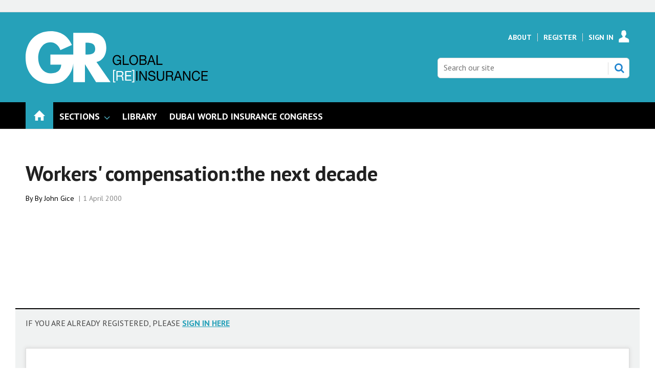

--- FILE ---
content_type: text/html; charset=utf-8
request_url: https://www.globalreinsurance.com/workers-compensationthe-next-decade/1310418.article
body_size: 12885
content:

<!DOCTYPE html>
<html lang="en">
<head>
	<meta charset="utf-8">
<link rel="preload" as="style" href="/Magazine/core.css?p=7875617683588423">
<link rel="preload" as="script" href="/Magazine/core.js?p=7875617683588423">
	
	

	
	



<title>Workers' compensation:the next decade | Online only | Global Reinsurance</title>
<meta name="description" content="" />
<meta name="viewport" content="width=device-width, initial-scale=1" />


<meta name="momentnowdate" content="2026-01-25 13:54:50.832"/>
<meta name="momentlocale" content="en-gb"/>
<meta name="momentlocaleformat" content="D MMMM YYYY"/>
<meta name="momentrelative" content="false"/>
<meta name="momentrelativeformat" content="YYYY,MM,DD"/>
<meta name="momentrelativemorethan" content="10"/>

	
	
	<meta name="pubdate" content="Sat, 01 Apr 2000 00:00 GMT" />
<link rel="canonical" href="https://www.globalreinsurance.com/workers-compensationthe-next-decade/1310418.article" />
<meta name="blockthis" content="blockGA" />
<meta name="showwallpaper" content="true" />
<meta name="navcode" content="1968" />
<meta name="primarynavigation" content="Home" />	
	
	<meta property="og:title" content="Workers' compensation:the next decade" />
<meta property="og:type" content="Article" />
<meta property="og:url" content="https://www.globalreinsurance.com/workers-compensationthe-next-decade/1310418.article" />
<meta property="og:site_name" content="Global Reinsurance" />
<meta property="og:description" content="" />
<meta property="og:image:width" content="1024" />
<meta property="og:image:height" content="536" />
<meta property="og:image" content="https://www.globalreinsurance.com/Magazine/dest/graphics/social/logo.png?v=1" />
<meta property="og:image:alt" content="Global Reinsurance" />

<meta property="twitter:card" content="summary_large_image" />
<meta property="twitter:title" content="Workers' compensation:the next decade" />
<meta property="twitter:description" content="" />
<meta property="twitter:image:src" content="https://www.globalreinsurance.com/magazine/dest/graphics/social/twitter-logo.png?v=1" />
<meta property="twitter:image:alt" content="Global Reinsurance" />	

	
<link rel="icon" href="/magazine/dest/graphics/favicons/favicon-32x32.png" />
<!--[if IE]><link rel="shortcut icon" href="/magazine/dest/graphics/favicons/favicon.ico" /><![endif]-->
<link rel="apple-touch-icon-precomposed" href="/magazine/dest/graphics/favicons/apple-touch-icon-precomposed.png" />
<meta name="msapplication-TileImage" content="/magazine/dest/graphics/favicons/mstile-144x144.png" />
<meta name="msapplication-TileColor" content="#ffffff" />
	
	<link href="/Magazine/core.css?p=7875617683588423" rel="stylesheet" type="text/css">
<link href="/Magazine/print.css?p=7875617683588423" rel="stylesheet" type="text/css" media="print">


	
<script src="https://cdnjs.cloudflare.com/ajax/libs/jquery/3.4.1/jquery.min.js" integrity="sha256-CSXorXvZcTkaix6Yvo6HppcZGetbYMGWSFlBw8HfCJo=" crossorigin="anonymous" referrerpolicy="no-referrer"></script>
	
<script>var newLang={"more":{"default":"Show more","searchtype":"Show more","searchdates":"Show more"},"less":{"default":"Show fewer","searchtype":"Show fewer","searchdates":"Show fewer"},"show":{"default":"show"},"hide":{"default":"hide"},"caption":{"show":"show caption","hide":"hide caption"},"carousel":{"play":"play slideshow","pause":"pause slideshow"}};</script>
	<script type="text/javascript">
					var IPState = {
					
						useripstate: false,
						useripname: ''
						
					};
				</script>
<script type="text/javascript">
          
					window.dataLayer = window.dataLayer || [];
					window.dataLayer.push({'StoryID':'1310418'});
					window.dataLayer.push({'StoryFormatProperty':'N'});
					
					window.dataLayer.push({'StoryCategories':'|North America|GR Registered|'});
					
					window.dataLayer.push({'StoryLayout':'Standard'});
					window.dataLayer.push({'StoryWidth':'standard width'});
					
					
					window.dataLayer.push({'StoryLayoutCode':'1'});
					
					window.dataLayer.push({'StoryFormatCode':'1101'});
					
					window.dataLayer.push({'StoryTypeCode':'1005'});
					
					window.dataLayer.push({'StoryCategoriesCodes':'|10517|13370|'});
					
					window.dataLayer.push({'StoryFullNavPath':'null'});
					       
					window.dataLayer.push({'UserID':undefined});
					window.dataLayer.push({'NavCode':'1968'});
					window.dataLayer.push({'MicrositeNavCode':'-1'});
					window.dataLayer.push({'NavKey':'1968'});
          
          window.dataLayer.push({'NavigationAreaNavCode':'1968'});
          </script>
<script type="text/javascript"> 
//dataLayer array declaration
window.dataLayer = window.dataLayer || [];
window.dataLayer.push({'UserStateLoggedIn':'False'}); 
window.dataLayer.push({'FullNavPath':'|131|1968|'});
window.dataLayer.push({'AccessStatus':'Denied'});
window.dataLayer.push({'Template':'Story'});
window.dataLayer.push({'Title':'Workers compensation:the next decade | Online only'});
window.dataLayer.push({'StoryAccessControl':'Private'});
window.dataLayer.push({'StoryFormat':'News'});
window.dataLayer.push({'StoryType':'Online only'});
window.dataLayer.push({'PrimaryNav':'|Main Navigation|Home|'});
window.dataLayer.push({'PrimaryNavCurrent':'Home'});
window.dataLayer.push({'Categories':'|North America|GR Registered|'});
window.dataLayer.push({'CategoryCodes':'|10517|13370|'});
window.dataLayer.push({'Tags':undefined});
window.dataLayer.push({'IssueDate':'01-04-2000'});
window.dataLayer.push({'PublishDate':'01-04-2000'});
</script>
	<meta name="google-site-verification" content="snk4O6KQg42xGS6LfSwEsbEa0XSIIOaNEGcmdshmqZY" />
<link href='https://fonts.googleapis.com/css?family=PT+Sans:400,700&display=swap' rel='stylesheet' type='text/css'>

<style type="text/css">
    .masthead .leaderboard { padding: 9px 0 14px; }
    .grid .more a { color: #26A1B9; text-transform: uppercase; font-size: .8rem; font-weight: 700; }
    .margin-top-5 { margin-top:5%; }
    ul#news-topics { margin:0px; padding:0 0 5px 0; }
    ul#news-topics li { display:inline; padding:0 8px 0 6px; border-right:1px solid #000; font-size:13.8px; }
    ul#news-topics li a { color:#26A1B9; text-decoration:none; font-weight: bold; }
    ul#news-topics li#first { border-right:none; font-size:16px; font-weight:bold; padding:0 0 5px 0; text-transform:uppercase; }
    ul#news-topics li#last { border-right:none; padding:0 0 0 6px; }
    #newsletter-submit { background-color: #999999; padding: 1%; font-family: 'PT Sans'; font-size: 1rem; }
    #newsletters-heading { text-align:center; padding:3px 0 7px 0; background-color:#26A1B9; color:#FFFFFF; text-transform:uppercase; font-weight:700; }
    #newsletter-sign-up { padding:5%; border:1px solid #26A1B9; margin-top: -5px; background: -moz-linear-gradient(-45deg, rgba(255,255,255,1) 0%, rgba(246,246,246,1) 47%, rgba(237,237,237,1) 100%); color: #000; }
    #newsletter-button { width:40%; float:right; padding:1%; text-align: center; background-color:#666666; margin-top: 16%; background-color: #26A1B9; float:left; border-radius: 5px; text-transform: uppercase; }
    #newsletter-button a { color:#FFFFFF; }
    /* .videoblock { padding-bottom: 0; } */
    .layoutIcon.pictureLayout:before { visibility: hidden; }
	 #cookiePolicy { display: none; }
	 .tabbedblocks { background-color: #FFF; }
	 .accessContainer .accessMessage .middleBlock .factfile { background: #26a1b9; }
	 .accessContainer .accessMessage .middleBlock a, .accessContainer .accessMessage .topBlock a { color: #26a1b9 }
#cookiePolicy {display: none;}
#cookiePolicy.show {display:none;}
</style>



<style type="text/css">.inline_image img[width][height]:not(.zoomable-image) {contain: unset;}</style>
<style type="text/css">

@media screen and (max-width: 431px) {
 .DisplayNonMobile {
  display:none;
 }
}

@media screen and (min-width: 432px) {
 .DisplayMobileOnly {
  display:none;
 }
}
</style>


<!-- start script to make sure all category codes can be sent to GA4 as an event -->
<!-- customer dimension has 100 character limit -->
<script>
  (function () {
    const codesObj = window.dataLayer.find(obj => obj.StoryCategoriesCodes);
    if (codesObj && codesObj.StoryCategoriesCodes) {
      const rawCodes = codesObj.StoryCategoriesCodes;
      const categoryArray = rawCodes.split('|').filter(Boolean);

      window.dataLayer.push({
        event: 'story_cat_codes',
        story_category_codes: categoryArray
      });

      console.log('✅ story_cat_codes event pushed with:', categoryArray);
    } else {
      console.warn('⚠️ StoryCategoriesCodes not found in dataLayer.');
    }
  })();
</script>
<!-- end script for category codes event -->
<meta name="robots" content="max-snippet:-1, max-image-preview:large, max-video-preview:-1"/>
<meta name="robots" content="noarchive" />
<meta name="google-site-verification" content="snk4O6KQg42xGS6LfSwEsbEa0XSIIOaNEGcmdshmqZY" />
<script type="text/javascript">
    !function () { var e = function () { var e, t = "__tcfapiLocator", a = [], n = window; for (; n;) { try { if (n.frames[t]) { e = n; break } } catch (e) { } if (n === window.top) break; n = n.parent } e || (!function e() { var a = n.document, r = !!n.frames[t]; if (!r) if (a.body) { var i = a.createElement("iframe"); i.style.cssText = "display:none", i.name = t, a.body.appendChild(i) } else setTimeout(e, 5); return !r }(), n.__tcfapi = function () { for (var e, t = arguments.length, n = new Array(t), r = 0; r < t; r++)n[r] = arguments[r]; if (!n.length) return a; if ("setGdprApplies" === n[0]) n.length > 3 && 2 === parseInt(n[1], 10) && "boolean" == typeof n[3] && (e = n[3], "function" == typeof n[2] && n[2]("set", !0)); else if ("ping" === n[0]) { var i = { gdprApplies: e, cmpLoaded: !1, cmpStatus: "stub" }; "function" == typeof n[2] && n[2](i) } else a.push(n) }, n.addEventListener("message", (function (e) { var t = "string" == typeof e.data, a = {}; try { a = t ? JSON.parse(e.data) : e.data } catch (e) { } var n = a.__tcfapiCall; n && window.__tcfapi(n.command, n.version, (function (a, r) { var i = { __tcfapiReturn: { returnValue: a, success: r, callId: n.callId } }; t && (i = JSON.stringify(i)), e.source.postMessage(i, "*") }), n.parameter) }), !1)) }; "undefined" != typeof module ? module.exports = e : e() }();
</script>
<script type="text/javascript">
function getCookieValue(a) {
    var b = document.cookie.match('(^|;)\\s*' + a + '\\s*=\\s*([^;]+)');
    return b ? b.pop() : '';
}
var googletag = googletag || {};
googletag.cmd = googletag.cmd || [];
( function () {
    window._sp_ = {
        config: {
            baseEndpoint: 'https://a02342.globalreinsurance.com',
            accountId: 52,
            events: {
                onMessageReady: function (choice_id, choice_type) {
                    // saved for later
                },
                onMessageChoiceSelect: function (choice_id, choice_type_id) {
                    // saved for later
                },
                onPrivacyManagerActionStatus: function (pmData) {
                    // saved for later
                }
            }
        }
    }
    __tcfapi('addEventListener', 2, function (tcData, success) {
        if (success && tcData.eventStatus === 'useractioncomplete') {
            var csnt = 'none';
            if (getCookieValue('_sp_enable_dfp_personalized_ads') === 'true') {
                csnt = 'yes';
            } else if (getCookieValue('_sp_enable_dfp_personalized_ads') === 'false') {
                csnt = 'no';
            }
            googletag.cmd.push(function() {
                googletag.pubads().setTargeting('dfpcsnt', csnt);
            });
            // ready to start DFP
        } else if (success && tcData.eventStatus === 'tcloaded') {
            // saved for later
        }
    });
    //  click handler to re-open their correct windows
    $(document).on('click', '.gdpr-option-v2', function (e) {
        e.preventDefault();
        var id = $(this).data('v2-id');
        _sp_.loadPrivacyManagerModal(id);
    });
})();
</script>
<script src="https://a02342.globalreinsurance.com/wrapperMessagingWithoutDetection.js"></script>

<!-- DFP Code -->

<script type='text/javascript'>
    var googletag = googletag || {};
    googletag.cmd = googletag.cmd || [];
    (function() {
    var gads = document.createElement('script');
    gads.async = true;
    gads.type = 'text/javascript';
    var useSSL = 'https:' == document.location.protocol;
    gads.src = (useSSL ? 'https:' : 'http:') +
    '//www.googletagservices.com/tag/js/gpt.js';
    var node = document.getElementsByTagName('script')[0];
    node.parentNode.insertBefore(gads, node);
    })();

    function getCookieValue(a) {
        var b = document.cookie.match('(^|;)\\s*' + a + '\\s*=\\s*([^;]+)');
        return b ? b.pop() : '';
    }
    googletag.cmd.push(function() {
        if(getCookieValue('_sp_enable_dfp_personalized_ads') === 'true') {
            console.log('GDPR: Cookie found and is set to true - setting setRequestNonPersonalizedAds to 0');
            googletag.pubads().setRequestNonPersonalizedAds(0);
        } else {
            console.log('GDPR: Cookie not found or is set to false - setting setRequestNonPersonalizedAds to 1');
            googletag.pubads().setRequestNonPersonalizedAds(1);
        }
    });
</script>


<script type='text/javascript'>

    function getDataLayerVal(keyVal) {
        for (var i = 0; i < window.dataLayer.length; i++) {
          if (dataLayer[i][keyVal] !== undefined) {
            return dataLayer[i][keyVal];
          }
        }
    }

    var showwallpaper;
    if(document.querySelector('meta[name="showwallpaper"]')) {
        showwallpaper = document.querySelector('meta[name="showwallpaper"]').content;
    }
     
	 
	 var gamParentNetworkCode = 154725070;
	 var gamChildNetworkCode = 22694024870;
	 var gamSiteName = 'NQSM_GlobalReinsurance';
	 
	 var googleAccountId = gamParentNetworkCode + ',' + gamChildNetworkCode + '/' + gamSiteName;	 
	 
    
        
    var slotA = 'NQSM_resp_Abacus_GR_AdvertA';
    var slotB = 'NQSM_resp_Abacus_GR_AdvertB';
    var slotC = 'NQSM_resp_Abacus_GR_AdvertC';
    var slotD = 'NQSM_resp_Abacus_GR_AdvertD';
    var slotE = 'NQSM_resp_Abacus_GR_AdvertE';
    var slotF = 'NQSM_resp_Abacus_GR_AdvertF';   
    var mastLB = 'NQSM_resp_Abacus_GR_AdvertMastLB';
    var mastLBUNav = 'NQSM_resp_Abacus_GR_AdvertMastLB_Under';
    var footerLB = 'NQSM_resp_Abacus_GR_AdvertFooterLB';  //added by David R  
    var abovecontentLB = 'NQSM_resp_Abacus_GR_AdvertAboveContentLB';  //added by David R    
    var attachment = 'NQSM_resp_Abacus_GR_AdvertAttach';
    var wallpaper = 'NQSM_resp_Abacus_GR_AdvertWallpaper';
              
    

//document.addEventListener('DOMContentLoaded', function() {
    if (typeof slotA_override != 'undefined') { slotA = slotA_override };
    if (typeof slotB_override != 'undefined') { slotB = slotB_override };
    if (typeof slotC_override != 'undefined') { slotC = slotC_override };
    if (typeof slotD_override != 'undefined') { slotD = slotD_override };
    if (typeof slotE_override != 'undefined') { slotE = slotE_override };
    if (typeof slotF_override != 'undefined') { slotF = slotF_override };
    if (typeof mastLB_override != 'undefined') { mastLB = mastLB_override };   
    if (typeof mastLBUNav_override != 'undefined') { mastLBUNav = mastLBUNav_override  };
    if (typeof abovecontentLB_override != 'undefined') { abovecontentLB = abovecontentLB_override };     //added by David R                                              
    if (typeof footerLB_override != 'undefined') { footerLB = footerLB_override };     //added by David R 
    if (typeof attachment_override != 'undefined') { attachment = attachment_override  };
    if (typeof wallpaper_override != 'undefined') { wallpaper = wallpaper_override };

    
    googletag.cmd.push(function() {

        // Define a size mapping object. The first parameter to addSize is
        // a viewport size, while the second is a list of allowed ad sizes.
        var mapping = googletag.sizeMapping().
        // 320, 0
        addSize([320, 0], [300, 50]).
        // 480, 0
        addSize([480, 0], [300, 75]).
        // 768, 0
        addSize([768, 0], [300, 250]).
        // 1024, 0
        addSize([1024, 0], [300, 350]).build();

        var mapMPU = googletag.sizeMapping().
        // 320, 0
        addSize([320, 0], [[300, 50],[300,75],[320,50],[300,250]]).
        // 768, 0
        addSize([768, 0], [[300, 250]]).
        // 1024, 0
        //addSize([1024, 0], [[300, 250],[300,600]]).build();
        addSize([1024, 0], [[300, 250],[300,50],[300,600]]).build();

        var mapLB = googletag.sizeMapping().
        // 320, 0
        addSize([320, 0], [[300,50],[300,75],[320,50]]).
        //// 601, 0
        addSize([601, 0], [[468,60]]).
        // 768, 0
        addSize([768, 0], [[468,60],[728,90]]).
        // 1024, 0
        addSize([1024, 0], [[468, 60],[728,90],[970,90],[970,250],[940,200]]).build();

        var mapLBUnderNav = googletag.sizeMapping().
        addSize([0, 0], []).
        // 320, 0
        addSize([320, 0], [[300,50],[300,75],[320,50]]).
        //// 601, 0
        addSize([601, 0], [[468,60]]).
        // 768, 0
        addSize([768, 0], [[468,60],[728,90]]).        
        // 1024, 0
        addSize([1050, 0], [[468, 60],[728,90],[970,90],[970,250],[940,200]]).build();

        var mapWallpaper = googletag.sizeMapping().
        addSize([0, 0], []).
        // 1220, 0
        addSize([1220, 0], [1,1]).build();
  

        googletag.defineSlot('/'+googleAccountId+'/'+slotA, [[300, 250], [300, 600], [320, 50], [300, 75], [300, 50]], 'div-gpt-ad-A').defineSizeMapping(mapMPU).addService(googletag.pubads());
        googletag.defineSlot('/'+googleAccountId+'/'+slotB, [[300, 250], [300, 600], [320, 50], [300, 75], [300, 50]], 'div-gpt-ad-B').defineSizeMapping(mapMPU).addService(googletag.pubads());
        googletag.defineSlot('/'+googleAccountId+'/'+slotC, [[300, 250], [300, 600], [320, 50], [300, 75], [300, 50]], 'div-gpt-ad-C').defineSizeMapping(mapMPU).addService(googletag.pubads());
        googletag.defineSlot('/'+googleAccountId+'/'+slotD, [[300, 250], [300, 600], [320, 50], [300, 75], [300, 50]], 'div-gpt-ad-D').defineSizeMapping(mapMPU).addService(googletag.pubads());
        googletag.defineSlot('/'+googleAccountId+'/'+slotE, [[300, 250], [300, 600], [320, 50], [300, 75], [300, 50]], 'div-gpt-ad-E').defineSizeMapping(mapMPU).addService(googletag.pubads());
        googletag.defineSlot('/'+googleAccountId+'/'+slotF, [[300, 250], [300, 600], [320, 50], [300, 75], [300, 50]], 'div-gpt-ad-F').defineSizeMapping(mapMPU).addService(googletag.pubads());
        googletag.defineSlot('/'+googleAccountId+'/'+mastLB, [[970, 250], [970, 90], [940, 200], [728, 90], [468, 60], [320, 50], [300, 75], [300, 50]], 'div-gpt-ad-MastLB').defineSizeMapping(mapLB).addService(googletag.pubads());
        googletag.defineSlot('/'+googleAccountId+'/'+mastLBUNav, [[970, 250], [970, 90], [940, 200], [728, 90], [468, 60], [320, 50], [300, 75], [300, 50]], 'div-gpt-ad-MastLBUNav').defineSizeMapping(mapLBUnderNav).addService(googletag.pubads());
        googletag.defineSlot('/'+googleAccountId+'/'+abovecontentLB, [[970, 250], [970, 90], [940, 200], [728, 90], [468, 60], [320, 50], [300, 75], [300, 50]], 'div-gpt-ad-AboveContentLB').defineSizeMapping(mapLB).addService(googletag.pubads()); //added by David R    
        googletag.defineSlot('/'+googleAccountId+'/'+footerLB, [[970, 250], [970, 90], [940, 200], [728, 90], [468, 60], [320, 50], [300, 75], [300, 50]], 'div-gpt-ad-FooterLB').defineSizeMapping(mapLB).addService(googletag.pubads()); //added by David R
        googletag.defineSlot('/'+googleAccountId+'/'+attachment, [[300, 250], [300, 600], [320, 50], [300, 75], [300, 50]], 'div-gpt-ad-Attach').defineSizeMapping(mapMPU).addService(googletag.pubads());


        if (document.querySelector('#div-gpt-ad-Wallpaper') && showwallpaper) {
            var wallpaperSlot = googletag.defineOutOfPageSlot('/'+googleAccountId+'/'+wallpaper, 'div-gpt-ad-Wallpaper').defineSizeMapping(mapWallpaper).addService(googletag.pubads()).setTargeting('url', document.location.pathname);
            googletag.pubads().addEventListener("slotRenderEnded",function(a){a.slot.getSlotElementId()!=wallpaperSlot.getSlotElementId()||a.isEmpty||(document.querySelector(".wallpaper-ad[data-site-width-1024]")&&(document.body.className+=" site-width-1024"),"true"===showwallpaper&&(document.body.className+=" wallpaper-applied"))});
        };

        getDataLayerVal ('NavCode') ? googletag.pubads().setTargeting('NQSM_GR_navcode', getDataLayerVal('NavCode')) : '';
        getDataLayerVal('StoryID') ? googletag.pubads().setTargeting('NQSM_GR_storycode', getDataLayerVal('StoryID')) : '';
        getDataLayerVal('StoryFormatProperty') ? googletag.pubads().setTargeting('NQSM_GR_storyformat', getDataLayerVal('StoryFormatProperty')) : '';             

        googletag.pubads().collapseEmptyDivs();
        googletag.enableServices();
            
    });
                                                    
window.addEventListener('message', receiveMessage, false);
function receiveMessage(event) {
    if(event.data == 'wallpaper-fireplace') document.body.className+=" wallpaper-fireplace";
    if(document.body.className.match('wallpaper-fireplace')) {
        var mastHeight = document.querySelector('#masthead').offsetHeight,
            wallpaperElement = document.querySelector('.wallpaper-ad').getElementsByTagName('div')[0];
        wallpaperElement.style.top = mastHeight + 'px'
    }
}
</script>

	
	<!-- Newsquest Google Tag Manager -->
<script>(function(w,d,s,l,i){w[l]=w[l]||[];w[l].push({'gtm.start':
new Date().getTime(),event:'gtm.js'});var f=d.getElementsByTagName(s)[0],
j=d.createElement(s),dl=l!='dataLayer'?'&l='+l:'';j.async=true;j.src=
'https://www.googletagmanager.com/gtm.js?id='+i+dl;f.parentNode.insertBefore(j,f);
})(window,document,'script','dataLayer','GTM-NFNDFH6');</script>
<!-- End Google Tag Manager -->

<!-- ABACUS Google Tag Manager -->
<script>(function(w,d,s,l,i){w[l]=w[l]||[];w[l].push({'gtm.start':
new Date().getTime(),event:'gtm.js'});var f=d.getElementsByTagName(s)[0],
j=d.createElement(s),dl=l!='dataLayer'?'&l='+l:'';j.async=true;j.src=
'https://www.googletagmanager.com/gtm.js?id='+i+dl;f.parentNode.insertBefore(j,f);
})(window,document,'script','dataLayer','GTM-M9LJZVN');</script>
<!-- End Google Tag Manager -->

	


</head>
<body id="storyAccess" class="StoryAccess-master js-disabled">
	
	<!-- Newsquest Google Tag Manager (noscript) -->
<noscript><iframe src="https://www.googletagmanager.com/ns.html?id=GTM-NFNDFH6"
height="0" width="0" style="display:none;visibility:hidden"></iframe></noscript>
<!-- End Google Tag Manager (noscript) -->

<!-- Google Tag Manager (noscript) -->
<noscript><iframe src="https://www.googletagmanager.com/ns.html?id=GTM-M9LJZVN"
height="0" width="0" style="display:none;visibility:hidden"></iframe></noscript>
<!-- End Google Tag Manager (noscript) -->
	
<!--[if lte IE 10]>
<link rel="stylesheet" href="/CSS/dest/notsupported.css">
<div class="notSupported">
	<div class="sleeve">
		<span id="logo" class="vector-icon i-brand-logo i-brand-logo-dims"></span>
		<h2>
			Your browser is not supported
		</h2>
		<p>
			Sorry but it looks as if your browser is out of date. To get the best experience using our site we recommend that you upgrade or switch browsers.
		</p>
		<p class="buttonContainer">
			<a class="button" href="https://www.google.co.uk/webhp?ion=1&espv=2&ie=UTF-8#q=update+my+browser" target="_blank">Find a solution</a>
		</p>
	</div>
</div>
<![endif]-->
	<script type="text/javascript">document.body.className = document.body.className.replace('js-disabled', ''); document.cookie="_js=1; path=/";</script>
	<div id="cookiePolicy" class="container inlinePopUp" data-menu-open-pushed="true">
  <div class="inner-sleeve">
    <form method="post" action="/">
      <fieldset>
        <div>
          <p>This site, like many others, uses small files called cookies to ensure that we give you the best experience on our website. If you continue without changing your settings, we'll assume that you are happy to receive all cookies on this website (<a href="http://www.newsquest.co.uk/cookie-policy/" style="color:#FFF;" target="_blank">Cookie Policy</a>). However, if you would like to, <a href="http://www.aboutcookies.org/Default.aspx?page=1" style="color:#FFF;" target="_blank">you can change your cookie settings</a> at any time.</p>
          <input type="hidden" name="cookiepolicyaccepted" value="yes" />
          <button type="submit" class="continue">OK</button>
        </div>
      </fieldset>
    </form>
  </div>
</div>


	<div id="wrapper">
		
<ul id="skiplinks"><li><a href="#wrapper_sleeve">Skip to main content</a></li><li><a href="#mainnav">Skip to navigation</a></li></ul>
		
<header id="masthead" class="masthead">
	<div class="htmlContent">
  <div id='div-gpt-ad-Wallpaper' class="wallpaper-ad" data-site-width-1024>
    <script type="text/javascript">
        googletag.cmd.push(function() { googletag.display('div-gpt-ad-Wallpaper'); });
    </script>
</div>
</div>
	
	
	<div class="leaderboard">
    <div class="ad ad-style1 no-styles">
        <div class="sleeve">
            <div id='div-gpt-ad-MastLB'>
                <script type='text/javascript'>
                    googletag.cmd.push(function() { googletag.display('div-gpt-ad-MastLB'); });
                </script>
            </div>
        </div>
    </div> 
</div>
	<div class="mast container full" role="banner" data-multi-toggle-menu>
		<div class="inner-sleeve" data-menu-open-pushed>
			<div class="mastheadLogo">
    <a href="/">
        <span class="logoIcon">
            <span class="assistive">Insert Logo text</span>
        </span>
    </a>
</div>
<div id="print_logo">
    <img src="/magazine/dest/graphics/logo/print_logo.png" alt="" />
</div>
<div class="mastheadMobileLogo">
    <a href="/">
        <span class="logoIcon">
            <span class="assistive">Core Test</span>
        </span>
    </a>
</div>
			
			<div class="mastControls">
				<nav data-multi-toggle-item="" class="mastNav loggedout hide"><span class="toggleIcon"><a href="#mastnav" data-toggle-button=""><span class="assistive">Mast navigation</span></a></span><ul id="mastnav" data-toggle-element=""><li><a href="https://www.globalreinsurance.com/about">About</a></li><li><a href="https://account.globalreinsurance.com/register?sourcecode=GRREGTR&amp;returl=https%3a%2f%2fwww.globalreinsurance.com">Register</a></li><li><a class="popup signIn" href="https://www.globalreinsurance.com/sign-in">Sign In</a></li></ul></nav>
				<div class="mastheadSearch hide" data-multi-toggle-item="">
  <span class="toggleIcon">
    <a href="#search" data-toggle-button="">
      <span class="assistive">Search our site</span>
    </a>
  </span>
  <form action="https://www.globalreinsurance.com/searchresults" method="get" id="mastsearch" data-toggle-element="">
    <fieldset>
      <div>
        <label for="search">Search our site</label>
        <input type="text" id="search" value="" name="qkeyword" class="text" placeholder="Search our site" />
        <button class="mastSearch" type="submit">Search</button>
      </div>
    </fieldset>
  </form>
</div>
				

<div class="menuToggle">
	<span class="toggleIcon"><a href="#mobilemenu" data-menu-toggle-button=""><span class="assistive">Menu</span></a></span>
</div>
			</div>
		</div>
	</div>
	<div class="menuContainer">
		<div class="mobileMenu" id="mobilemenu">
  <div class="sleeve">
    <a class="menuClose" href="#wrapper">
      <span>Close<span class="assistive"> menu</span></span>
    </a>
    <ul class="main">
      <li class="home-icon">
        <a href="https://www.globalreinsurance.com/">
          <span>Home</span>
        </a>
      </li>
      <li class="hasChildren ">
        <a href="#">
          <span>Sections</span>
        </a>
        <ul aria-hidden="true" class="subMenu hide">
          <li class="parentBack">
            <a class="toolbar" href="#">
              <span class="header">Back<span class="assistive"> to parent navigation item</span></span>
              <span class="btn backBtn">
                <i></i>
              </span>
            </a>
          </li>
          <li class="parentNav">
            <span>Sections</span>
          </li>
          <li class="">
            <span><span style="color:#B69B78;">REGULARS</span></span>
          </li>
          <li class="">
            <a href="https://www.globalreinsurance.com/sections/news">
              <span>News</span>
            </a>
          </li>
          <li class="">
            <a href="https://www.globalreinsurance.com/sections/analysis">
              <span>Analysis</span>
            </a>
          </li>
          <li class="Break">
            <a href="https://www.globalreinsurance.com/sections/interviews">
              <span>Interviews</span>
            </a>
          </li>
          <li class="">
            <a href="https://www.globalreinsurance.com/sections/industry-reports">
              <span>Industry Reports</span>
            </a>
          </li>
          <li class="">
            <a href="https://www.globalreinsurance.com/sections/dwic-and-measa">
              <span>DWIC and MEASA</span>
            </a>
          </li>
          <li class="">
            <a href="https://www.globalreinsurance.com/sections/monte-carlo">
              <span>Monte Carlo</span>
            </a>
          </li>
          <li class="">
            <a href="https://www.globalreinsurance.com/sections/baden-baden">
              <span>Baden Baden</span>
            </a>
          </li>
          <li class="">
            <a href="https://www.globalreinsurance.com/sections/gaif-2024">
              <span>GAIF 2024</span>
            </a>
          </li>
        </ul>
      </li>
      <li class="">
        <a href="https://www.globalreinsurance.com/library">
          <span>Library</span>
        </a>
      </li>
      <li class="">
        <a href="https://events.globalreinsurance.com/dwic/" class="newWindow">
          <span>DUBAI WORLD INSURANCE CONGRESS</span>
        </a>
      </li>
    </ul>
    
  </div>
</div>
<div class="mobileMenuClose"></div>
		<div id="mainnav" class="desktopNavigation container" data-menu-open-pushed=""><div class="dropdown vanityPanel"><div class="inner-sleeve"></div></div><div class="inner-sleeve"><ul class="main preJS"><li data-navcode="1968" data-rootnavcode="1968" class="current home-icon"><a href="https://www.globalreinsurance.com/"><span>Home</span></a></li><li data-navcode="2486" data-rootnavcode="2486" class="hasChildren twoSubNav"><span>Sections</span><div class="dropdown"><div class="inner-sleeve"><ul><li class="subnav"><ul><li data-navcode="2488" data-rootnavcode="2486" class=""><span><span style="color:#B69B78;">REGULARS</span></span></li><li data-navcode="1817" data-rootnavcode="2486" class=""><a href="https://www.globalreinsurance.com/sections/news"><span>News</span></a></li><li data-navcode="1825" data-rootnavcode="2486" class=""><a href="https://www.globalreinsurance.com/sections/analysis"><span>Analysis</span></a></li><li data-navcode="1833" data-rootnavcode="2486" class="Break"><a href="https://www.globalreinsurance.com/sections/interviews"><span>Interviews</span></a></li></ul></li><li class="subnav"><ul><li data-navcode="3076" data-rootnavcode="2486" class=""><a href="https://www.globalreinsurance.com/sections/industry-reports"><span>Industry Reports</span></a></li><li data-navcode="2501" data-rootnavcode="2486" class=""><a href="https://www.globalreinsurance.com/sections/dwic-and-measa"><span>DWIC and MEASA</span></a></li><li data-navcode="2287" data-rootnavcode="2486" class=""><a href="https://www.globalreinsurance.com/sections/monte-carlo"><span>Monte Carlo</span></a></li><li data-navcode="2491" data-rootnavcode="2486" class=""><a href="https://www.globalreinsurance.com/sections/baden-baden"><span>Baden Baden</span></a></li><li data-navcode="4466" data-rootnavcode="2486" class=""><a href="https://www.globalreinsurance.com/sections/gaif-2024"><span>GAIF 2024</span></a></li></ul></li></ul></div></div></li><li data-navcode="1776" data-rootnavcode="1776"><a href="https://www.globalreinsurance.com/library"><span>Library</span></a></li><li data-navcode="4374" data-rootnavcode="4374"><a href="https://events.globalreinsurance.com/dwic/" class="newWindow"><span>DUBAI WORLD INSURANCE CONGRESS</span></a></li><li class="more hide"><a href="#mobilemenu" data-menu-toggle-button="" aria-expanded="false"><span>
                More<span class="assistive"> navigation items</span></span></a></li></ul></div></div><div class="desktopNavigationSpace"></div>
	</div>
</header>


<div class="ad-style1 showMenuPushed">
    <div class="sleeve">     
         <!-- Insert ad code here -->
        </div></div>
		<div id="wrapper_sleeve" data-menu-open-pushed>
			<div id="columns" role="main">
				<div id="colwrapper">
					<div class="accessContainer">
						
	






	
	<div class="container">
  <div class="inner-sleeve">
    <div class="storyPreview">
      <h1>Workers' compensation:the next decade</h1>
      <p class="byline meta">
        <span class="author">
          <span class="noLink">By By John Gice</span>
        </span>
        <span class="date" data-date-timezone="{&quot;publishdate&quot;: &quot;2000-04-01T00:00:00&quot;,&quot;format&quot;: &quot;D MMMM YYYY&quot;}">2000-04-01T00:00:00</span>
      </p>
    </div>
  </div>
</div>

	<div class="container">
  <div class="inner-sleeve accessMessage">
    <div class="topBlock alignCentre"><h2 id="If_you_are_already_registered_please_sign_in__here">If you are already registered, please <strong><span style="text-decoration: underline;"><a class="popup" href="https://www.globalreinsurance.com/sign-in">sign in here</a></span></strong></h2></div>
    <div class="middleBlock">
      <div class="storytext"><h1 id="Register_now_for_unlimited_access"><a class="ad-append-return" href="https://account.globalreinsurance.com/register?sourcecode=GRREGAN">Register now for unlimited access</a></h1>
<p id="image-on-regwall"><img style="float: right;" alt="Register for unlimited access" src="https://dbt7a3rwdhupy.cloudfront.net/Pictures/web/a/j/a/gr_website_transparentsmall_823885_crop.jpg" width="400"></p>
<p>For continued access to free content on the website please take a few moments to <strong><span style="text-decoration: underline;"><a class="ad-append-return" href="https://account.globalreinsurance.com/register?sourcecode=GRREGAN">register</a></span></strong>, or <strong><span style="text-decoration: underline;"><a class="popup" href="https://www.globalreinsurance.com/sign-in">sign in</a></span></strong> if you have already registered.</p>
<ul>
<li>Keep up to date with the latest industry news</li>
<li>Sign up to enewsletters</li>
<li>Create a profile and post comments on stories</li>
</ul>
<div class="factfile">
<p><a class="ad-append-return" href="https://account.globalreinsurance.com/register?sourcecode=GRREGAN">Register now</a></p>
</div></div>
    </div>
  </div>
</div>


					</div>
				</div>
			</div>
			
	<div class="container relatedVideos restrictedcontent">
		<div class="inner-sleeve">
			<div id="videosreflow-tabletportrait"></div>
			<div id="videosreflow-mobile"></div>
		</div>
	</div>
	




			
<div id="footer" class="footer" role="contentinfo">
	<div class="container footerTopNavPageText">
		<div class="inner-sleeve">
			<div class="nav topNav"><ul><li class="first"><a href="https://www.globalreinsurance.com/about-us">About us</a></li><li class=""><a href="https://www.globalreinsurance.com/contact-us">Contact Us</a></li><li class=""><a href="https://www.globalreinsurance.com/terms-and-conditions">Terms & Conditions</a></li><li class=""><a href="http://www.newsquest.co.uk/privacy-policy/" class="newWindow">Privacy</a></li><li class=""><a href="http://www.youronlinechoices.com/uk/" class="newWindow">AdChoices</a></li><li class=""><a href="http://www.newsquest.co.uk/cookie-policy/" class="newWindow">Cookies</a></li><li class="last"><a href="https://www.globalreinsurance.com/faq">FAQ</a></li></ul></div><div class="footerSocial">
    <span class="footerSocialText"><strong>More from Global Reinsurance</strong></span>
    <ul>
        <li class="footerSocialTwitter">
            <a href="https://twitter.com/globalreins" target="_blank">Connect with us on Twitter</a>
        </li>
        <li class="footerSocialLinkedin">
            <a href="https://www.linkedin.com/groups/GR-Global-Insurance-Intelligence-4634217" target="_blank">Connect with us on LinkedIn</a>
        </li>
        <li class="footerSocialEmail">
            <a href="https://account.globalreinsurance.com/register" target="_blank">Email sign up</a>
        </li>
    </ul>
</div>
		</div>
	</div>
	<div class="container bottomNav"><div class="inner-sleeve"><ul><li class="first"><a href="https://www.globalreinsurance.com/sign-in">Sign In</a></li><li><a href="https://www.globalreinsurance.com/sign-out">Sign Out</a></li><li><a href="https://www.globalreinsurance.com/forgotten-password">Forgotten Password</a></li><li><a href="https://www.globalreinsurance.com/contributors">Contributors</a></li><li><a href="https://www.globalreinsurance.com/feedback">Feedback</a></li><li class="last">&copy; GR 2026</li></ul></div></div>		
	<div class="bottom">
		<div class="container footerBottomNavPageText">
			<div class="inner-sleeve">
				<div style="font-size: .889rem; text-align:center; padding-top:20px;">Part of the Insurance and Risk group of Newsquest Specialist Media</div>

<div style="text-align:center;padding-top:10px">
<a href="https://www.globalreinsurance.com" target="_self"><img src="https://d9x705hv73pny.cloudfront.net/Pictures/480xAny/P/web/b/c/v/grfooterlogo200x100_999384.png" alt="Global Reinsurance" border="0"/></a>
<a href="https://www.insurancetimes.co.uk" target="_blank"><img src="https://d9x705hv73pny.cloudfront.net/Pictures/480xAny/P/web/b/c/v/itfooterlogo200x100_937495.png" alt="Insurance Times" border="0"/></a>
<a href="https://www.strategic-risk-global.com" target="_blank"><img src="https://d9x705hv73pny.cloudfront.net/Pictures/480xAny/P/web/b/c/v/srfooterlogo230x100_984346.png" alt="StrategicRISK" border="0"/></a>
</div>

<div style="font-size: .889rem; text-align:center; padding-top:10px;">Published by Newsquest Media Group Limited, <span class="DisplayMobileOnly"><br/></span>registered in England &amp; Wales with number 01676637<br/>at The Echo Building, 18 Albert Road, Bournemouth, <span class="DisplayMobileOnly"><br/></span>England, BH1 1BZ - a Gannett company</div>
				<p class="webvision">Site powered by <a href="https://www.abacusemedia.com/webvisioncloud">Webvision Cloud</a></p>
			</div>
		</div>
	</div>
</div>

		</div>
	</div>
	<script src="/Magazine/core.js?p=7875617683588423" defer></script>
	
	<!-- copyright popup -->
<script type="text/javascript">
    if(window.location.href.indexOf(".article") != -1) {
        document.write("<script type=\"text\/javascript\" src=\"https:\/\/d2rnqnt0gckh74.cloudfront.net\/Uploads\/b\/f\/s\/grcopyright_788885.js?rssLink==rsshome.aspx&headlineElement==div.story_title h1&descriptionElement==meta[name='description']&shareElement==div.pageOptions li:eq(2)\"><\/script>");
    }
</script>

	
        

	
</body>
</html>